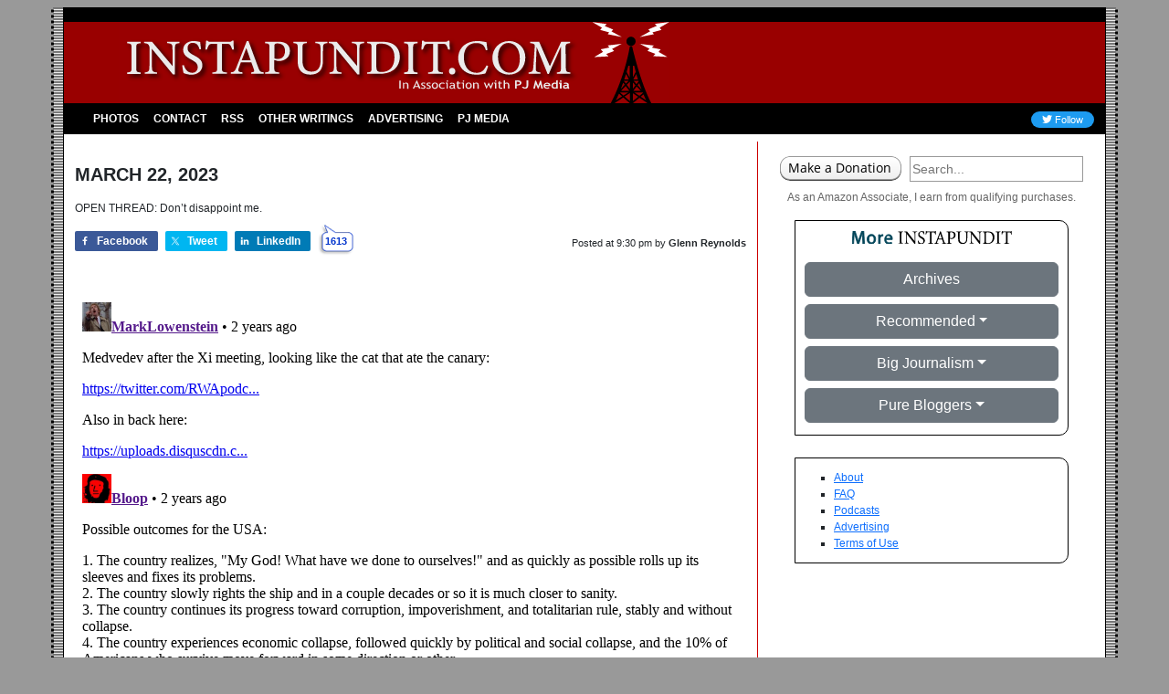

--- FILE ---
content_type: text/html; charset=utf-8
request_url: https://disqus.com/embed/comments/?base=default&f=pj-instapundit&t_i=1-575642&t_u=https%3A%2F%2Finstapundit.com%2F575642%2F&t_e=OPEN%20THREAD%3A%20%20Don%27t%20disappoint%20me.&t_d=Instapundit%20%C2%BB%20Blog%20Archive%20%C2%BB%20OPEN%20THREAD%3A%20Don%E2%80%99t%20disappoint%20me.&t_t=OPEN%20THREAD%3A%20%20Don%27t%20disappoint%20me.&t_c&s_o=default
body_size: 7930
content:
<!DOCTYPE html>

<html lang="en" dir="ltr" class="not-supported type-">

<head>
    <title>Disqus Comments</title>

    
    <meta name="viewport" content="width=device-width, initial-scale=1, maximum-scale=1, user-scalable=no">
    <meta http-equiv="X-UA-Compatible" content="IE=edge"/>

    <style>
        .alert--warning {
            border-radius: 3px;
            padding: 10px 15px;
            margin-bottom: 10px;
            background-color: #FFE070;
            color: #A47703;
        }

        .alert--warning a,
        .alert--warning a:hover,
        .alert--warning strong {
            color: #A47703;
            font-weight: bold;
        }

        .alert--error p,
        .alert--warning p {
            margin-top: 5px;
            margin-bottom: 5px;
        }
        
        </style>
    
    <style>
        
        html, body {
            overflow-y: auto;
            height: 100%;
        }
        

        #error {
            display: none;
        }

        .clearfix:after {
            content: "";
            display: block;
            height: 0;
            clear: both;
            visibility: hidden;
        }

        
    </style>

</head>
<body>
    

    
    <div id="error" class="alert--error">
        <p>We were unable to load Disqus. If you are a moderator please see our <a href="https://docs.disqus.com/help/83/"> troubleshooting guide</a>. </p>
    </div>

    
    <script type="text/json" id="disqus-forumData">{"session":{"canModerate":false,"audienceSyncVerified":false,"canReply":true,"mustVerify":false,"recaptchaPublicKey":"6LfHFZceAAAAAIuuLSZamKv3WEAGGTgqB_E7G7f3","mustVerifyEmail":false},"forum":{"aetBannerConfirmation":null,"founder":"385087167","twitterName":null,"commentsLinkOne":"1","guidelines":null,"disableDisqusBrandingOnPolls":false,"commentsLinkZero":"0","disableDisqusBranding":true,"id":"pj-instapundit","createdAt":"2016-05-10T14:31:43.109445","category":"News","aetBannerEnabled":false,"aetBannerTitle":null,"raw_guidelines":null,"initialCommentCount":null,"votingType":null,"daysUnapproveNewUsers":2,"installCompleted":true,"moderatorBadgeText":"","commentPolicyText":null,"aetEnabled":false,"channel":null,"sort":2,"description":null,"organizationHasBadges":true,"newPolicy":true,"raw_description":null,"customFont":null,"language":"en","adsReviewStatus":1,"commentsPlaceholderTextEmpty":null,"daysAlive":0,"forumCategory":{"date_added":"2016-01-28T01:54:31","id":7,"name":"News"},"linkColor":null,"colorScheme":"light","pk":"4235850","commentsPlaceholderTextPopulated":null,"permissions":{},"commentPolicyLink":null,"aetBannerDescription":null,"favicon":{"permalink":"https://disqus.com/api/forums/favicons/pj-instapundit.jpg","cache":"//a.disquscdn.com/1763052994/images/favicon-default.png"},"name":"Instapundit","commentsLinkMultiple":"{num}","settings":{"threadRatingsEnabled":false,"adsDRNativeEnabled":false,"behindClickEnabled":false,"disable3rdPartyTrackers":true,"adsVideoEnabled":false,"adsProductVideoEnabled":false,"adsPositionBottomEnabled":false,"ssoRequired":false,"contextualAiPollsEnabled":false,"unapproveLinks":false,"adsPositionRecommendationsEnabled":false,"adsEnabled":false,"adsProductLinksThumbnailsEnabled":false,"hasCustomAvatar":false,"organicDiscoveryEnabled":false,"adsProductDisplayEnabled":false,"adsProductLinksEnabled":false,"audienceSyncEnabled":false,"threadReactionsEnabled":false,"linkAffiliationEnabled":false,"adsPositionAiPollsEnabled":false,"disableSocialShare":false,"adsPositionTopEnabled":false,"adsProductStoriesEnabled":false,"sidebarEnabled":false,"adultContent":false,"allowAnonVotes":false,"gifPickerEnabled":true,"mustVerify":true,"badgesEnabled":false,"mustVerifyEmail":true,"allowAnonPost":false,"unapproveNewUsersEnabled":false,"mediaembedEnabled":true,"aiPollsEnabled":false,"userIdentityDisabled":true,"adsPositionPollEnabled":false,"discoveryLocked":false,"validateAllPosts":false,"adsSettingsLocked":false,"isVIP":false,"adsPositionInthreadEnabled":false},"organizationId":1166138,"typeface":"sans-serif","url":"https://instapundit.com","daysThreadAlive":0,"avatar":{"small":{"permalink":"https://disqus.com/api/forums/avatars/pj-instapundit.jpg?size=32","cache":"//a.disquscdn.com/1763052994/images/noavatar32.png"},"large":{"permalink":"https://disqus.com/api/forums/avatars/pj-instapundit.jpg?size=92","cache":"//a.disquscdn.com/1763052994/images/noavatar92.png"}},"signedUrl":"https://disq.us/?url=https%3A%2F%2Finstapundit.com&key=1NQLM-6QkByvThUNSTw5Nw"}}</script>

    <div id="postCompatContainer"><div class="comment__wrapper"><div class="comment__name clearfix"><img class="comment__avatar" src="https://c.disquscdn.com/uploads/users/3600/3584/avatar92.jpg?1718386300" width="32" height="32" /><strong><a href="">MarkLowenstein</a></strong> &bull; 2 years ago
        </div><div class="comment__content"><p>Medvedev after the Xi meeting, looking like the cat that ate the canary:</p><p><a href="https://disq.us/url?url=https%3A%2F%2Ftwitter.com%2FRWApodcast%2Fstatus%2F1638277917191950343%3AjSZuugePpz-GdvWcDVbLMe8uU-8&amp;cuid=4235850" rel="nofollow noopener" target="_blank" title="https://twitter.com/RWApodcast/status/1638277917191950343">https://twitter.com/RWApodc...</a></p><p>Also in back here:</p><p><a href="https://uploads.disquscdn.com/images/ee2381668b3c14480fdc987a8c45cd7369401fb86db298d378656f8a21491df6.jpg" rel="nofollow noopener" target="_blank" title="https://uploads.disquscdn.com/images/ee2381668b3c14480fdc987a8c45cd7369401fb86db298d378656f8a21491df6.jpg">https://uploads.disquscdn.c...</a></p></div></div><div class="comment__wrapper"><div class="comment__name clearfix"><img class="comment__avatar" src="https://c.disquscdn.com/uploads/users/13576/7926/avatar92.jpg?1541540847" width="32" height="32" /><strong><a href="">Bloop</a></strong> &bull; 2 years ago
        </div><div class="comment__content"><p>Possible outcomes for the USA:</p><p>1. The country realizes, "My God! What have we done to ourselves!" and as quickly as possible rolls up its sleeves and fixes its problems.<br>2. The country slowly rights the ship and in a couple decades or so it is much closer to sanity.<br>3. The country continues its progress toward corruption, impoverishment, and totalitarian rule, stably and without collapse.<br>4. The country experiences economic collapse, followed quickly by political and social collapse, and the 10% of Americans who survive move forward in some direction or other.</p><p>I don't see any other possibilities. I see #1 or #2 as highly unlikely.</p><p>Have a nice day!</p></div></div><div class="comment__wrapper"><div class="comment__name clearfix"><img class="comment__avatar" src="//a.disquscdn.com/1763052994/images/noavatar92.png" width="32" height="32" /><strong><a href="">Ian Borich</a></strong> &bull; 2 years ago
        </div><div class="comment__content"><p>Trump did a lot to righten the ship in 4 short years despite enormous disruption and blocking from MSM and DeomoRats.</p></div></div><div class="comment__wrapper"><div class="comment__name clearfix"><img class="comment__avatar" src="https://c.disquscdn.com/uploads/users/25311/2322/avatar92.jpg?1680124557" width="32" height="32" /><strong><a href="">jss1525</a></strong> &bull; 2 years ago
        </div><div class="comment__content"><p>I think #3 is also unlikely.  We have made too many enemies in China, and the moslem world.  When America is too weak to defend itself, they will swoop in to pillage.  With the clowns in charge of our military now, I worry that the time is not too far off.</p></div></div><div class="comment__wrapper"><div class="comment__name clearfix"><img class="comment__avatar" src="//a.disquscdn.com/1763052994/images/noavatar92.png" width="32" height="32" /><strong><a href="">David Gudeman</a></strong> &bull; 2 years ago
        </div><div class="comment__content"><p>*We* have made enemies in the Muslim world? The Muslims regard everyone who isn't a Muslim as an enemy. For 1600 years, they have routinely attacked and conquered every nation they could. But sure, in our case it's *our* fault they don't like us.</p></div></div><div class="comment__wrapper"><div class="comment__name clearfix"><img class="comment__avatar" src="https://c.disquscdn.com/uploads/users/25311/2322/avatar92.jpg?1680124557" width="32" height="32" /><strong><a href="">jss1525</a></strong> &bull; 2 years ago
        </div><div class="comment__content"><p>Perhaps, I should have phrased that “we have enemies” rather than “ we have made enemies”.  The moslems are aggressive and irrational.  However, the US government pushing contraception and the sodomite / transgender ideology in the third world is not helping either.  The US government should not be pushing the leftist agenda with other countries.</p></div></div><div class="comment__wrapper"><div class="comment__name clearfix"><img class="comment__avatar" src="https://c.disquscdn.com/uploads/users/20367/5112/avatar92.jpg?1572383871" width="32" height="32" /><strong><a href="">Dale</a></strong> &bull; 2 years ago
        </div><div class="comment__content"><p>"When America is too weak to defend itself.."</p><p>Yea.  Let them swoop.</p></div></div><div class="comment__wrapper"><div class="comment__name clearfix"><img class="comment__avatar" src="https://c.disquscdn.com/uploads/users/894/3013/avatar92.jpg?1660229340" width="32" height="32" /><strong><a href="">Sam in Texas alt</a></strong> &bull; 2 years ago
        </div><div class="comment__content"><p>2024...and later for that matter...if a Republican is elected President, #3.  If a Democrat(sic) is elected President, #4</p></div></div><div class="comment__wrapper"><div class="comment__name clearfix"><img class="comment__avatar" src="https://c.disquscdn.com/uploads/users/230/4410/avatar92.jpg?1639575900" width="32" height="32" /><strong><a href="">DoctorOfLove</a></strong> &bull; 2 years ago
        </div><div class="comment__content"><p>Spanish Civil War.  Not obvious who Franco is.</p></div></div><div class="comment__wrapper"><div class="comment__name clearfix"><img class="comment__avatar" src="https://c.disquscdn.com/uploads/users/26104/984/avatar92.jpg?1564347619" width="32" height="32" /><strong><a href="">Robert the Bruce</a></strong> &bull; 2 years ago
        </div><div class="comment__content"><p>Just as long as he is still dead.</p></div></div><div class="comment__wrapper"><div class="comment__name clearfix"><img class="comment__avatar" src="https://c.disquscdn.com/uploads/users/474/3951/avatar92.jpg?1353591680" width="32" height="32" /><strong><a href="">rwnutjob</a></strong> &bull; 2 years ago
        </div><div class="comment__content"><p><a href="https://disq.us/url?url=https%3A%2F%2Fwww.youtube.com%2Fwatch%3Fv%3DBjRqj_STFFM%3Aw4N3Qq93BJZ4xak8YsdAqUXvZ9E&amp;cuid=4235850" rel="nofollow noopener" target="_blank" title="https://www.youtube.com/watch?v=BjRqj_STFFM">https://www.youtube.com/wat...</a></p></div></div><div class="comment__wrapper"><div class="comment__name clearfix"><img class="comment__avatar" src="https://c.disquscdn.com/uploads/users/8989/7497/avatar92.jpg?1700540051" width="32" height="32" /><strong><a href="">thatturahguy</a></strong> &bull; 2 years ago
        </div><div class="comment__content"><p>It's just been reported the 17 year old kid who shot two people in a Denver school and fled in a Volvo SUV has been found dead in the woods near where he abandoned the SUV. Report I saw did not indicate suicide, but that's what I expect. As much as the kid is/was responsible for his actions, I think some other people need to be held accountable. Was he getting the direction he needed at home? Was the school guidance counselors working with him? (If they even have such a position any more.) Was there any positive influences in his life, or was it all a case of "We'll give you these things if you don't make trouble," It all seems a waste.</p></div></div><div class="comment__wrapper"><div class="comment__name clearfix"><img class="comment__avatar" src="https://c.disquscdn.com/uploads/users/20480/7832/avatar92.jpg?1576765685" width="32" height="32" /><strong><a href="">Rocky Mountain Hillbilly</a></strong> &bull; 2 years ago
        </div><div class="comment__content"><p>News report stated that he had to submit to a patdown inspection each day as he entered the school, and he pulled out his gun and opened fire as the patdown began. <br>Another known wolf.</p></div></div><div class="comment__wrapper"><div class="comment__name clearfix"><img class="comment__avatar" src="https://c.disquscdn.com/uploads/users/894/3013/avatar92.jpg?1660229340" width="32" height="32" /><strong><a href="">Sam in Texas alt</a></strong> &bull; 2 years ago
        </div><div class="comment__content"><p>When I was in high school, long long ago in the last century, high school guidance counselors were very nice people but were also the most useless people in the school.</p></div></div><div class="comment__wrapper"><div class="comment__name clearfix"><img class="comment__avatar" src="https://c.disquscdn.com/uploads/users/25311/2322/avatar92.jpg?1680124557" width="32" height="32" /><strong><a href="">jss1525</a></strong> &bull; 2 years ago
        </div><div class="comment__content"><p>When I was in high school, a long time ago also, they were useless, as you said.  Now, with my grandkids in high school, they are harmful.  The guidance counselors push the transgender and CRT agenda.  The teens who deal with them are worse off than when they started.  I could start on stories of friends whose children were badly harmed.</p></div></div><div class="comment__wrapper"><div class="comment__name clearfix"><img class="comment__avatar" src="https://c.disquscdn.com/uploads/users/6486/avatar92.jpg?1405538243" width="32" height="32" /><strong><a href="">cheeflo</a></strong> &bull; 2 years ago
        </div><div class="comment__content"><p>It’s always a waste when young people go wrong.</p></div></div><div class="comment__wrapper"><div class="comment__name clearfix"><img class="comment__avatar" src="https://c.disquscdn.com/uploads/users/20924/8395/avatar92.jpg?1540666901" width="32" height="32" /><strong><a href="">toquam</a></strong> &bull; 2 years ago
        </div><div class="comment__content"><p>The Telegraph reports that the Manhattan DA’s office is even more divided than the grand jury.  If New Jersey grand juries would indict a ham sandwich, perhaps this one has a spine?</p><p>And rather than upset at a perp walk, they suggest he is planning to mug it up.</p><p><a href="https://uploads.disquscdn.com/images/a30541c81474e9bed620735e314db3315b9224af34556925ec4332be504b208c.png" rel="nofollow noopener" target="_blank" title="https://uploads.disquscdn.com/images/a30541c81474e9bed620735e314db3315b9224af34556925ec4332be504b208c.png">https://uploads.disquscdn.c...</a></p></div></div><div class="comment__wrapper"><div class="comment__name clearfix"><img class="comment__avatar" src="https://c.disquscdn.com/uploads/users/3600/3584/avatar92.jpg?1718386300" width="32" height="32" /><strong><a href="">MarkLowenstein</a></strong> &bull; 2 years ago
        </div><div class="comment__content"><p>Wow Trump gets abused and arrested in a political witch hunt but that was his own cynical choice to fire up supporters. Okay newsgirls.</p></div></div><div class="comment__wrapper"><div class="comment__name clearfix"><img class="comment__avatar" src="https://c.disquscdn.com/uploads/users/20924/8395/avatar92.jpg?1540666901" width="32" height="32" /><strong><a href="">toquam</a></strong> &bull; 2 years ago
        </div><div class="comment__content"><p>The report that the grand jury is hearing another case suggests a real problem.</p></div></div><div class="comment__wrapper"><div class="comment__name clearfix"><img class="comment__avatar" src="https://c.disquscdn.com/uploads/users/3600/3584/avatar92.jpg?1718386300" width="32" height="32" /><strong><a href="">MarkLowenstein</a></strong> &bull; 2 years ago
        </div><div class="comment__content"><p>According to the Telegraph, then, Trump will be disappointed.</p></div></div><div class="comment__wrapper"><div class="comment__name clearfix"><img class="comment__avatar" src="https://c.disquscdn.com/uploads/users/38478/6160/avatar92.jpg?1653859550" width="32" height="32" /><strong><a href="">UltraMAGA</a></strong> &bull; 2 years ago
        </div><div class="comment__content"><p>I was just thinking 2 days ago how the real lawyers might start quitting to distance themselves from the debacle.</p></div></div><div class="comment__wrapper"><div class="comment__name clearfix"><img class="comment__avatar" src="https://c.disquscdn.com/uploads/users/894/3013/avatar92.jpg?1660229340" width="32" height="32" /><strong><a href="">Sam in Texas alt</a></strong> &bull; 2 years ago
        </div><div class="comment__content"><p>Permit me to suggest, there are no real lawyers there.  There are only political lawyers, some who recognize the danger to themselves of bringing an abominably bad and public case such as this, and those who do not recognize it.</p></div></div><div class="comment__wrapper"><div class="comment__name clearfix"><img class="comment__avatar" src="https://c.disquscdn.com/uploads/users/13677/9234/avatar92.jpg?1419613734" width="32" height="32" /><strong><a href="">Hawkeye52</a></strong> &bull; 2 years ago
        </div><div class="comment__content"><p>AWFL</p></div></div><div class="comment__wrapper"><div class="comment__name clearfix"><img class="comment__avatar" src="//a.disquscdn.com/1763052994/images/noavatar92.png" width="32" height="32" /><strong><a href="">Ian Borich</a></strong> &bull; 2 years ago
        </div><div class="comment__content"><p>Australian Womens Football League?????</p></div></div><div class="comment__wrapper"><div class="comment__name clearfix"><img class="comment__avatar" src="//a.disquscdn.com/1763052994/images/noavatar92.png" width="32" height="32" /><strong><a href="">Guest</a></strong> &bull; 2 years ago
        </div><div class="comment__content"></div></div><div class="comment__wrapper"><div class="comment__name clearfix"><img class="comment__avatar" src="//a.disquscdn.com/1763052994/images/noavatar92.png" width="32" height="32" /><strong><a href="">Ian Borich</a></strong> &bull; 2 years ago
        </div><div class="comment__content"><p>According to reliable reports, experts, MSM and Tom, Dick and Harry, the Russians have now suffered 13 trillion defeats since they first entered Ukraine (to prevent the expansion of arms directed against Russia - by the USA)</p></div></div><div class="comment__wrapper"><div class="comment__name clearfix"><img class="comment__avatar" src="//a.disquscdn.com/1763052994/images/noavatar92.png" width="32" height="32" /><strong><a href="">Guest</a></strong> &bull; 2 years ago
        </div><div class="comment__content"></div></div><div class="comment__wrapper"><div class="comment__name clearfix"><img class="comment__avatar" src="https://c.disquscdn.com/uploads/users/10566/1232/avatar92.jpg?1726939933" width="32" height="32" /><strong><a href="">Naiad</a></strong> &bull; 2 years ago
        </div><div class="comment__content"><p>That has to be exceptionally demoralizing.</p></div></div><div class="comment__wrapper"><div class="comment__name clearfix"><img class="comment__avatar" src="//a.disquscdn.com/1763052994/images/noavatar92.png" width="32" height="32" /><strong><a href="">Guest</a></strong> &bull; 2 years ago
        </div><div class="comment__content"></div></div><div class="comment__wrapper"><div class="comment__name clearfix"><img class="comment__avatar" src="https://c.disquscdn.com/uploads/users/10566/1232/avatar92.jpg?1726939933" width="32" height="32" /><strong><a href="">Naiad</a></strong> &bull; 2 years ago
        </div><div class="comment__content"><p>Where are you fnding this war porn?</p></div></div><div class="comment__wrapper"><div class="comment__name clearfix"><img class="comment__avatar" src="//a.disquscdn.com/1763052994/images/noavatar92.png" width="32" height="32" /><strong><a href="">Guest</a></strong> &bull; 2 years ago
        </div><div class="comment__content"></div></div><div class="comment__wrapper"><div class="comment__name clearfix"><img class="comment__avatar" src="https://c.disquscdn.com/uploads/users/10566/1232/avatar92.jpg?1726939933" width="32" height="32" /><strong><a href="">Naiad</a></strong> &bull; 2 years ago
        </div><div class="comment__content"><p>Any particular accounts?  Or just surf?</p></div></div><div class="comment__wrapper"><div class="comment__name clearfix"><img class="comment__avatar" src="https://c.disquscdn.com/uploads/users/38931/9660/avatar92.jpg?1671845645" width="32" height="32" /><strong><a href="">DW X</a></strong> &bull; 2 years ago
        </div><div class="comment__content"><p>Related to my earlier post on hamburger, bacon is a wonderful example of the blessings of animal adipose tissue. I know that doesn't sound especially good on it's face, but it's the flavor that matters in food. Bacon is alternating strips of meat and adipose tissue. Cooked bacon has much of the fat rendered from it, as we've all seen and experienced, but the adipose strip is still the most flavorful part of the bacon. This is partly because the smoke flavoring is absorbed by the fat tissue preferentially. I save the smokey rendered bacon fat for future cooking and baking of things that would benefit from the flavors.</p></div></div><div class="comment__wrapper"><div class="comment__name clearfix"><img class="comment__avatar" src="https://c.disquscdn.com/uploads/users/2389/6594/avatar92.jpg?1650893266" width="32" height="32" /><strong><a href="">flatland_onlooker</a></strong> &bull; 2 years ago
        </div><div class="comment__content"><p>We went to a posh meat-centric restaurant a couple of weeks back, and got the bacon appetizer. I should have taken a picture. Five 3/16 thick strips, each with a different flavor. clipped to a frame, hanging over some fine lettuce cuttings (to catch the drippings?). The flavors were excellent, not overdone, but the magic was the tenderness of the meat. They caught it right between 'pork done tender' and 'bacon not quite crisp'. They were served with tongs and kitchen scissors so each guest could get bites of what they wanted.</p></div></div><div class="comment__wrapper"><div class="comment__name clearfix"><img class="comment__avatar" src="//a.disquscdn.com/1763052994/images/noavatar92.png" width="32" height="32" /><strong><a href="">Ian Borich</a></strong> &bull; 2 years ago
        </div><div class="comment__content"><p>Ireland is the place for bacon, old mate.</p></div></div><div class="comment__wrapper"><div class="comment__name clearfix"><img class="comment__avatar" src="https://c.disquscdn.com/uploads/users/2389/6594/avatar92.jpg?1650893266" width="32" height="32" /><strong><a href="">flatland_onlooker</a></strong> &bull; 2 years ago
        </div><div class="comment__content"><p>We've been, you're right. Sister in law ordered a burger, said it was the best she'd ever had. Ordered another in another town, still excellent. Great meat and dairy, all that grass...</p></div></div><div class="comment__wrapper"><div class="comment__name clearfix"><img class="comment__avatar" src="https://c.disquscdn.com/uploads/users/25311/2322/avatar92.jpg?1680124557" width="32" height="32" /><strong><a href="">jss1525</a></strong> &bull; 2 years ago
        </div><div class="comment__content"><p>Interesting.  I have tried bacon appetizers several times, and have been disappointed.  I didnt think it was possible to mess up bacon.</p></div></div><div class="comment__wrapper"><div class="comment__name clearfix"><img class="comment__avatar" src="https://c.disquscdn.com/uploads/users/8776/1508/avatar92.jpg?1675638707" width="32" height="32" /><strong><a href="">DJ9r</a></strong> &bull; 2 years ago
        </div><div class="comment__content"><p>That. Sounds. <i>Wonderful.</i></p></div></div><div class="comment__wrapper"><div class="comment__name clearfix"><img class="comment__avatar" src="https://c.disquscdn.com/uploads/users/2389/6594/avatar92.jpg?1650893266" width="32" height="32" /><strong><a href="">flatland_onlooker</a></strong> &bull; 2 years ago
        </div><div class="comment__content"><p><a href="https://disq.us/url?url=https%3A%2F%2Fbroadway10okc.com%2F%23%3AVn8rl_olXyyVnDwD5aDhiwIuM1w&amp;cuid=4235850" rel="nofollow noopener" target="_blank" title="https://broadway10okc.com/#">https://broadway10okc.com/#</a></p><p>Appetizers:<br>BACON ELEVATED Jalapeño, Peppered, Candied Espresso, Hardwood Smoked, Candied Bourbon</p></div></div><div class="comment__wrapper"><div class="comment__name clearfix"><img class="comment__avatar" src="https://c.disquscdn.com/uploads/users/20005/9267/avatar92.jpg?1768411005" width="32" height="32" /><strong><a href="">Stephen James</a></strong> &bull; 2 years ago
        </div><div class="comment__content"><p>Big city?</p></div></div><div class="comment__wrapper"><div class="comment__name clearfix"><img class="comment__avatar" src="https://c.disquscdn.com/uploads/users/2389/6594/avatar92.jpg?1650893266" width="32" height="32" /><strong><a href="">flatland_onlooker</a></strong> &bull; 2 years ago
        </div><div class="comment__content"><p>Oklahoma City.</p></div></div><div class="comment__wrapper"><div class="comment__name clearfix"><img class="comment__avatar" src="https://c.disquscdn.com/uploads/users/20005/9267/avatar92.jpg?1768411005" width="32" height="32" /><strong><a href="">Stephen James</a></strong> &bull; 2 years ago
        </div><div class="comment__content"><p>Got a link? I go through a couple times a month quite often.</p></div></div><div class="comment__wrapper"><div class="comment__name clearfix"><img class="comment__avatar" src="https://c.disquscdn.com/uploads/users/2389/6594/avatar92.jpg?1650893266" width="32" height="32" /><strong><a href="">flatland_onlooker</a></strong> &bull; 2 years ago
        </div><div class="comment__content"><p><a href="https://disq.us/url?url=https%3A%2F%2Fbroadway10okc.com%2F%23%3AVn8rl_olXyyVnDwD5aDhiwIuM1w&amp;cuid=4235850" rel="nofollow noopener" target="_blank" title="https://broadway10okc.com/#">https://broadway10okc.com/#</a><br>expensive but good eats.</p></div></div><div class="comment__wrapper"><div class="comment__name clearfix"><img class="comment__avatar" src="https://c.disquscdn.com/uploads/users/20005/9267/avatar92.jpg?1768411005" width="32" height="32" /><strong><a href="">Stephen James</a></strong> &bull; 2 years ago
        </div><div class="comment__content"><p>Thanks, I'm not afraid to spend on food, ya gotta eat. $79 Porterhouse. It better be perfect. The one I had at the Hoof and Horn in Sedgwick set a high bar :) Was the bacon spit an appetizer?</p></div></div><div class="comment__wrapper"><div class="comment__name clearfix"><img class="comment__avatar" src="https://c.disquscdn.com/uploads/users/2389/6594/avatar92.jpg?1650893266" width="32" height="32" /><strong><a href="">flatland_onlooker</a></strong> &bull; 2 years ago
        </div><div class="comment__content"><p>Yes. Go to Menu, Dinner, Classic Starters, second one down.</p></div></div><div class="comment__wrapper"><div class="comment__name clearfix"><img class="comment__avatar" src="https://c.disquscdn.com/uploads/users/20005/9267/avatar92.jpg?1768411005" width="32" height="32" /><strong><a href="">Stephen James</a></strong> &bull; 2 years ago
        </div><div class="comment__content"><p>I swear I looked at that menu and looked in the appetizers. But I sure didn't see it until you said that. Bad thing is It's not on the lunch menu. I might stop anyway and see if they will make it for lunch. I'll be going that way every couple weeks starting about Mid April.</p></div></div><div class="comment__wrapper"><div class="comment__name clearfix"><img class="comment__avatar" src="//a.disquscdn.com/1763052994/images/noavatar92.png" width="32" height="32" /><strong><a href="">David Gudeman</a></strong> &bull; 2 years ago
        </div><div class="comment__content"><p>I will sometimes fry up a couple of strips of bacon to grease the frying pan before frying something else. And it gives me something tasty to munch on while I'm cooking.</p></div></div><div class="comment__wrapper"><div class="comment__name clearfix"><img class="comment__avatar" src="https://c.disquscdn.com/uploads/users/28690/9395/avatar92.jpg?1713708085" width="32" height="32" /><strong><a href="">MemLizReed</a></strong> &bull; 2 years ago
        </div><div class="comment__content"><p>Mmmm, bacon fat popcorn.</p></div></div><div class="comment__wrapper"><div class="comment__name clearfix"><img class="comment__avatar" src="https://c.disquscdn.com/uploads/users/38931/9660/avatar92.jpg?1671845645" width="32" height="32" /><strong><a href="">DW X</a></strong> &bull; 2 years ago
        </div><div class="comment__content"><p>That is a thing. I've made that and it came out wonderful. My kids loved it.</p></div></div><div class="comment__wrapper"><div class="comment__name clearfix"><img class="comment__avatar" src="https://c.disquscdn.com/uploads/users/38478/6160/avatar92.jpg?1653859550" width="32" height="32" /><strong><a href="">UltraMAGA</a></strong> &bull; 2 years ago
        </div><div class="comment__content"><p>I make Black Magic cake for my barber which she looks forward to each month.<br>She hired a 2nd stylist for her other chair so yesterday I brought in two pieces.</p><p>The new lady has an arm sleeve, a piercing on her lip &amp;/eyebrow, half my age.<br>She’s also a redhead with freckles and in 5 seconds I was ready to overlook all that.<br>Five seconds. A new personal low.</p></div></div></div>


    <div id="fixed-content"></div>

    
        <script type="text/javascript">
          var embedv2assets = window.document.createElement('script');
          embedv2assets.src = 'https://c.disquscdn.com/embedv2/latest/embedv2.js';
          embedv2assets.async = true;

          window.document.body.appendChild(embedv2assets);
        </script>
    



    
</body>
</html>


--- FILE ---
content_type: application/javascript; charset=UTF-8
request_url: https://pj-instapundit.disqus.com/count-data.js?1=1-575642&2=https%3A%2F%2Finstapundit.com%2F575642%2F&_=1768453753301
body_size: 279
content:
var DISQUSWIDGETS;

if (typeof DISQUSWIDGETS != 'undefined') {
    DISQUSWIDGETS.displayCount({"text":{"and":"and","comments":{"zero":"0","multiple":"{num}","one":"1"}},"counts":[{"id":"1-575642","comments":1613},{"id":"https:\/\/instapundit.com\/575642\/","comments":1613}]});
}